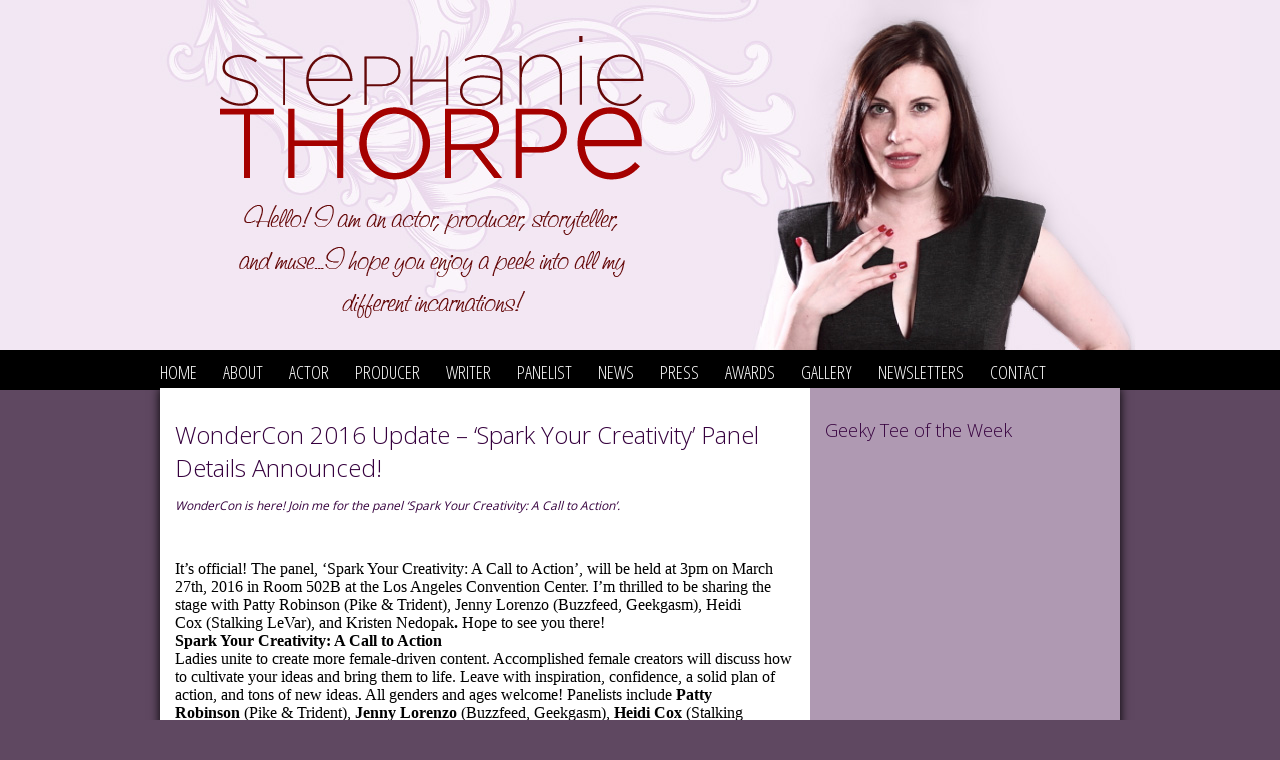

--- FILE ---
content_type: text/html; charset=UTF-8
request_url: https://thestephaniethorpe.com/news/wondercon-2016-update-spark-your-creativity-panel-details-announced/
body_size: 9768
content:
<!DOCTYPE html PUBLIC "-//W3C//DTD XHTML 1.1//EN" "http://www.w3.org/TR/xhtml11/DTD/xhtml11.dtd">
<html xmlns="http://www.w3.org/1999/xhtml" lang="en-US">
<head>
	<title>WonderCon 2016 Update &#8211; &#8216;Spark Your Creativity&#8217; Panel Details Announced! &laquo;  Stephanie Thorpe</title>
		<meta name='robots' content='max-image-preview:large' />
<link rel="alternate" title="oEmbed (JSON)" type="application/json+oembed" href="https://thestephaniethorpe.com/wp-json/oembed/1.0/embed?url=https%3A%2F%2Fthestephaniethorpe.com%2Fnews%2Fwondercon-2016-update-spark-your-creativity-panel-details-announced%2F" />
<link rel="alternate" title="oEmbed (XML)" type="text/xml+oembed" href="https://thestephaniethorpe.com/wp-json/oembed/1.0/embed?url=https%3A%2F%2Fthestephaniethorpe.com%2Fnews%2Fwondercon-2016-update-spark-your-creativity-panel-details-announced%2F&#038;format=xml" />
<style id='wp-img-auto-sizes-contain-inline-css' type='text/css'>
img:is([sizes=auto i],[sizes^="auto," i]){contain-intrinsic-size:3000px 1500px}
/*# sourceURL=wp-img-auto-sizes-contain-inline-css */
</style>
<link rel='stylesheet' id='jquery-plugins-slider-style-css' href='https://thestephaniethorpe.com/wp-content/plugins/jj-nextgen-jquery-slider/stylesheets/nivo-slider.css?ver=6749c2b46769b0408e34a853e840af6b' type='text/css' media='all' />
<link rel='stylesheet' id='ngg-nivoslider-theme-css' href='https://thestephaniethorpe.com/wp-content/plugins/nextgen-nivoslider/themes/default/default.css?ver=6749c2b46769b0408e34a853e840af6b' type='text/css' media='all' />
<style id='wp-emoji-styles-inline-css' type='text/css'>

	img.wp-smiley, img.emoji {
		display: inline !important;
		border: none !important;
		box-shadow: none !important;
		height: 1em !important;
		width: 1em !important;
		margin: 0 0.07em !important;
		vertical-align: -0.1em !important;
		background: none !important;
		padding: 0 !important;
	}
/*# sourceURL=wp-emoji-styles-inline-css */
</style>
<style id='wp-block-library-inline-css' type='text/css'>
:root{--wp-block-synced-color:#7a00df;--wp-block-synced-color--rgb:122,0,223;--wp-bound-block-color:var(--wp-block-synced-color);--wp-editor-canvas-background:#ddd;--wp-admin-theme-color:#007cba;--wp-admin-theme-color--rgb:0,124,186;--wp-admin-theme-color-darker-10:#006ba1;--wp-admin-theme-color-darker-10--rgb:0,107,160.5;--wp-admin-theme-color-darker-20:#005a87;--wp-admin-theme-color-darker-20--rgb:0,90,135;--wp-admin-border-width-focus:2px}@media (min-resolution:192dpi){:root{--wp-admin-border-width-focus:1.5px}}.wp-element-button{cursor:pointer}:root .has-very-light-gray-background-color{background-color:#eee}:root .has-very-dark-gray-background-color{background-color:#313131}:root .has-very-light-gray-color{color:#eee}:root .has-very-dark-gray-color{color:#313131}:root .has-vivid-green-cyan-to-vivid-cyan-blue-gradient-background{background:linear-gradient(135deg,#00d084,#0693e3)}:root .has-purple-crush-gradient-background{background:linear-gradient(135deg,#34e2e4,#4721fb 50%,#ab1dfe)}:root .has-hazy-dawn-gradient-background{background:linear-gradient(135deg,#faaca8,#dad0ec)}:root .has-subdued-olive-gradient-background{background:linear-gradient(135deg,#fafae1,#67a671)}:root .has-atomic-cream-gradient-background{background:linear-gradient(135deg,#fdd79a,#004a59)}:root .has-nightshade-gradient-background{background:linear-gradient(135deg,#330968,#31cdcf)}:root .has-midnight-gradient-background{background:linear-gradient(135deg,#020381,#2874fc)}:root{--wp--preset--font-size--normal:16px;--wp--preset--font-size--huge:42px}.has-regular-font-size{font-size:1em}.has-larger-font-size{font-size:2.625em}.has-normal-font-size{font-size:var(--wp--preset--font-size--normal)}.has-huge-font-size{font-size:var(--wp--preset--font-size--huge)}.has-text-align-center{text-align:center}.has-text-align-left{text-align:left}.has-text-align-right{text-align:right}.has-fit-text{white-space:nowrap!important}#end-resizable-editor-section{display:none}.aligncenter{clear:both}.items-justified-left{justify-content:flex-start}.items-justified-center{justify-content:center}.items-justified-right{justify-content:flex-end}.items-justified-space-between{justify-content:space-between}.screen-reader-text{border:0;clip-path:inset(50%);height:1px;margin:-1px;overflow:hidden;padding:0;position:absolute;width:1px;word-wrap:normal!important}.screen-reader-text:focus{background-color:#ddd;clip-path:none;color:#444;display:block;font-size:1em;height:auto;left:5px;line-height:normal;padding:15px 23px 14px;text-decoration:none;top:5px;width:auto;z-index:100000}html :where(.has-border-color){border-style:solid}html :where([style*=border-top-color]){border-top-style:solid}html :where([style*=border-right-color]){border-right-style:solid}html :where([style*=border-bottom-color]){border-bottom-style:solid}html :where([style*=border-left-color]){border-left-style:solid}html :where([style*=border-width]){border-style:solid}html :where([style*=border-top-width]){border-top-style:solid}html :where([style*=border-right-width]){border-right-style:solid}html :where([style*=border-bottom-width]){border-bottom-style:solid}html :where([style*=border-left-width]){border-left-style:solid}html :where(img[class*=wp-image-]){height:auto;max-width:100%}:where(figure){margin:0 0 1em}html :where(.is-position-sticky){--wp-admin--admin-bar--position-offset:var(--wp-admin--admin-bar--height,0px)}@media screen and (max-width:600px){html :where(.is-position-sticky){--wp-admin--admin-bar--position-offset:0px}}

/*# sourceURL=wp-block-library-inline-css */
</style><style id='global-styles-inline-css' type='text/css'>
:root{--wp--preset--aspect-ratio--square: 1;--wp--preset--aspect-ratio--4-3: 4/3;--wp--preset--aspect-ratio--3-4: 3/4;--wp--preset--aspect-ratio--3-2: 3/2;--wp--preset--aspect-ratio--2-3: 2/3;--wp--preset--aspect-ratio--16-9: 16/9;--wp--preset--aspect-ratio--9-16: 9/16;--wp--preset--color--black: #000000;--wp--preset--color--cyan-bluish-gray: #abb8c3;--wp--preset--color--white: #ffffff;--wp--preset--color--pale-pink: #f78da7;--wp--preset--color--vivid-red: #cf2e2e;--wp--preset--color--luminous-vivid-orange: #ff6900;--wp--preset--color--luminous-vivid-amber: #fcb900;--wp--preset--color--light-green-cyan: #7bdcb5;--wp--preset--color--vivid-green-cyan: #00d084;--wp--preset--color--pale-cyan-blue: #8ed1fc;--wp--preset--color--vivid-cyan-blue: #0693e3;--wp--preset--color--vivid-purple: #9b51e0;--wp--preset--gradient--vivid-cyan-blue-to-vivid-purple: linear-gradient(135deg,rgb(6,147,227) 0%,rgb(155,81,224) 100%);--wp--preset--gradient--light-green-cyan-to-vivid-green-cyan: linear-gradient(135deg,rgb(122,220,180) 0%,rgb(0,208,130) 100%);--wp--preset--gradient--luminous-vivid-amber-to-luminous-vivid-orange: linear-gradient(135deg,rgb(252,185,0) 0%,rgb(255,105,0) 100%);--wp--preset--gradient--luminous-vivid-orange-to-vivid-red: linear-gradient(135deg,rgb(255,105,0) 0%,rgb(207,46,46) 100%);--wp--preset--gradient--very-light-gray-to-cyan-bluish-gray: linear-gradient(135deg,rgb(238,238,238) 0%,rgb(169,184,195) 100%);--wp--preset--gradient--cool-to-warm-spectrum: linear-gradient(135deg,rgb(74,234,220) 0%,rgb(151,120,209) 20%,rgb(207,42,186) 40%,rgb(238,44,130) 60%,rgb(251,105,98) 80%,rgb(254,248,76) 100%);--wp--preset--gradient--blush-light-purple: linear-gradient(135deg,rgb(255,206,236) 0%,rgb(152,150,240) 100%);--wp--preset--gradient--blush-bordeaux: linear-gradient(135deg,rgb(254,205,165) 0%,rgb(254,45,45) 50%,rgb(107,0,62) 100%);--wp--preset--gradient--luminous-dusk: linear-gradient(135deg,rgb(255,203,112) 0%,rgb(199,81,192) 50%,rgb(65,88,208) 100%);--wp--preset--gradient--pale-ocean: linear-gradient(135deg,rgb(255,245,203) 0%,rgb(182,227,212) 50%,rgb(51,167,181) 100%);--wp--preset--gradient--electric-grass: linear-gradient(135deg,rgb(202,248,128) 0%,rgb(113,206,126) 100%);--wp--preset--gradient--midnight: linear-gradient(135deg,rgb(2,3,129) 0%,rgb(40,116,252) 100%);--wp--preset--font-size--small: 13px;--wp--preset--font-size--medium: 20px;--wp--preset--font-size--large: 36px;--wp--preset--font-size--x-large: 42px;--wp--preset--spacing--20: 0.44rem;--wp--preset--spacing--30: 0.67rem;--wp--preset--spacing--40: 1rem;--wp--preset--spacing--50: 1.5rem;--wp--preset--spacing--60: 2.25rem;--wp--preset--spacing--70: 3.38rem;--wp--preset--spacing--80: 5.06rem;--wp--preset--shadow--natural: 6px 6px 9px rgba(0, 0, 0, 0.2);--wp--preset--shadow--deep: 12px 12px 50px rgba(0, 0, 0, 0.4);--wp--preset--shadow--sharp: 6px 6px 0px rgba(0, 0, 0, 0.2);--wp--preset--shadow--outlined: 6px 6px 0px -3px rgb(255, 255, 255), 6px 6px rgb(0, 0, 0);--wp--preset--shadow--crisp: 6px 6px 0px rgb(0, 0, 0);}:where(.is-layout-flex){gap: 0.5em;}:where(.is-layout-grid){gap: 0.5em;}body .is-layout-flex{display: flex;}.is-layout-flex{flex-wrap: wrap;align-items: center;}.is-layout-flex > :is(*, div){margin: 0;}body .is-layout-grid{display: grid;}.is-layout-grid > :is(*, div){margin: 0;}:where(.wp-block-columns.is-layout-flex){gap: 2em;}:where(.wp-block-columns.is-layout-grid){gap: 2em;}:where(.wp-block-post-template.is-layout-flex){gap: 1.25em;}:where(.wp-block-post-template.is-layout-grid){gap: 1.25em;}.has-black-color{color: var(--wp--preset--color--black) !important;}.has-cyan-bluish-gray-color{color: var(--wp--preset--color--cyan-bluish-gray) !important;}.has-white-color{color: var(--wp--preset--color--white) !important;}.has-pale-pink-color{color: var(--wp--preset--color--pale-pink) !important;}.has-vivid-red-color{color: var(--wp--preset--color--vivid-red) !important;}.has-luminous-vivid-orange-color{color: var(--wp--preset--color--luminous-vivid-orange) !important;}.has-luminous-vivid-amber-color{color: var(--wp--preset--color--luminous-vivid-amber) !important;}.has-light-green-cyan-color{color: var(--wp--preset--color--light-green-cyan) !important;}.has-vivid-green-cyan-color{color: var(--wp--preset--color--vivid-green-cyan) !important;}.has-pale-cyan-blue-color{color: var(--wp--preset--color--pale-cyan-blue) !important;}.has-vivid-cyan-blue-color{color: var(--wp--preset--color--vivid-cyan-blue) !important;}.has-vivid-purple-color{color: var(--wp--preset--color--vivid-purple) !important;}.has-black-background-color{background-color: var(--wp--preset--color--black) !important;}.has-cyan-bluish-gray-background-color{background-color: var(--wp--preset--color--cyan-bluish-gray) !important;}.has-white-background-color{background-color: var(--wp--preset--color--white) !important;}.has-pale-pink-background-color{background-color: var(--wp--preset--color--pale-pink) !important;}.has-vivid-red-background-color{background-color: var(--wp--preset--color--vivid-red) !important;}.has-luminous-vivid-orange-background-color{background-color: var(--wp--preset--color--luminous-vivid-orange) !important;}.has-luminous-vivid-amber-background-color{background-color: var(--wp--preset--color--luminous-vivid-amber) !important;}.has-light-green-cyan-background-color{background-color: var(--wp--preset--color--light-green-cyan) !important;}.has-vivid-green-cyan-background-color{background-color: var(--wp--preset--color--vivid-green-cyan) !important;}.has-pale-cyan-blue-background-color{background-color: var(--wp--preset--color--pale-cyan-blue) !important;}.has-vivid-cyan-blue-background-color{background-color: var(--wp--preset--color--vivid-cyan-blue) !important;}.has-vivid-purple-background-color{background-color: var(--wp--preset--color--vivid-purple) !important;}.has-black-border-color{border-color: var(--wp--preset--color--black) !important;}.has-cyan-bluish-gray-border-color{border-color: var(--wp--preset--color--cyan-bluish-gray) !important;}.has-white-border-color{border-color: var(--wp--preset--color--white) !important;}.has-pale-pink-border-color{border-color: var(--wp--preset--color--pale-pink) !important;}.has-vivid-red-border-color{border-color: var(--wp--preset--color--vivid-red) !important;}.has-luminous-vivid-orange-border-color{border-color: var(--wp--preset--color--luminous-vivid-orange) !important;}.has-luminous-vivid-amber-border-color{border-color: var(--wp--preset--color--luminous-vivid-amber) !important;}.has-light-green-cyan-border-color{border-color: var(--wp--preset--color--light-green-cyan) !important;}.has-vivid-green-cyan-border-color{border-color: var(--wp--preset--color--vivid-green-cyan) !important;}.has-pale-cyan-blue-border-color{border-color: var(--wp--preset--color--pale-cyan-blue) !important;}.has-vivid-cyan-blue-border-color{border-color: var(--wp--preset--color--vivid-cyan-blue) !important;}.has-vivid-purple-border-color{border-color: var(--wp--preset--color--vivid-purple) !important;}.has-vivid-cyan-blue-to-vivid-purple-gradient-background{background: var(--wp--preset--gradient--vivid-cyan-blue-to-vivid-purple) !important;}.has-light-green-cyan-to-vivid-green-cyan-gradient-background{background: var(--wp--preset--gradient--light-green-cyan-to-vivid-green-cyan) !important;}.has-luminous-vivid-amber-to-luminous-vivid-orange-gradient-background{background: var(--wp--preset--gradient--luminous-vivid-amber-to-luminous-vivid-orange) !important;}.has-luminous-vivid-orange-to-vivid-red-gradient-background{background: var(--wp--preset--gradient--luminous-vivid-orange-to-vivid-red) !important;}.has-very-light-gray-to-cyan-bluish-gray-gradient-background{background: var(--wp--preset--gradient--very-light-gray-to-cyan-bluish-gray) !important;}.has-cool-to-warm-spectrum-gradient-background{background: var(--wp--preset--gradient--cool-to-warm-spectrum) !important;}.has-blush-light-purple-gradient-background{background: var(--wp--preset--gradient--blush-light-purple) !important;}.has-blush-bordeaux-gradient-background{background: var(--wp--preset--gradient--blush-bordeaux) !important;}.has-luminous-dusk-gradient-background{background: var(--wp--preset--gradient--luminous-dusk) !important;}.has-pale-ocean-gradient-background{background: var(--wp--preset--gradient--pale-ocean) !important;}.has-electric-grass-gradient-background{background: var(--wp--preset--gradient--electric-grass) !important;}.has-midnight-gradient-background{background: var(--wp--preset--gradient--midnight) !important;}.has-small-font-size{font-size: var(--wp--preset--font-size--small) !important;}.has-medium-font-size{font-size: var(--wp--preset--font-size--medium) !important;}.has-large-font-size{font-size: var(--wp--preset--font-size--large) !important;}.has-x-large-font-size{font-size: var(--wp--preset--font-size--x-large) !important;}
/*# sourceURL=global-styles-inline-css */
</style>

<style id='classic-theme-styles-inline-css' type='text/css'>
/*! This file is auto-generated */
.wp-block-button__link{color:#fff;background-color:#32373c;border-radius:9999px;box-shadow:none;text-decoration:none;padding:calc(.667em + 2px) calc(1.333em + 2px);font-size:1.125em}.wp-block-file__button{background:#32373c;color:#fff;text-decoration:none}
/*# sourceURL=/wp-includes/css/classic-themes.min.css */
</style>
<link rel='stylesheet' id='ngg_trigger_buttons-css' href='https://thestephaniethorpe.com/wp-content/plugins/nextgen-gallery/static/GalleryDisplay/trigger_buttons.css?ver=4.0.2' type='text/css' media='all' />
<link rel='stylesheet' id='fontawesome_v4_shim_style-css' href='https://thestephaniethorpe.com/wp-content/plugins/nextgen-gallery/static/FontAwesome/css/v4-shims.min.css?ver=6749c2b46769b0408e34a853e840af6b' type='text/css' media='all' />
<link rel='stylesheet' id='fontawesome-css' href='https://thestephaniethorpe.com/wp-content/plugins/nextgen-gallery/static/FontAwesome/css/all.min.css?ver=6749c2b46769b0408e34a853e840af6b' type='text/css' media='all' />
<link rel='stylesheet' id='nextgen_pagination_style-css' href='https://thestephaniethorpe.com/wp-content/plugins/nextgen-gallery/static/GalleryDisplay/pagination_style.css?ver=4.0.2' type='text/css' media='all' />
<link rel='stylesheet' id='nextgen_basic_thumbnails_style-css' href='https://thestephaniethorpe.com/wp-content/plugins/nextgen-gallery/static/Thumbnails/nextgen_basic_thumbnails.css?ver=4.0.2' type='text/css' media='all' />
<link rel='stylesheet' id='nextgen_widgets_style-css' href='https://thestephaniethorpe.com/wp-content/plugins/nextgen-gallery/static/Widget/display.css?ver=4.0.2' type='text/css' media='all' />
<link rel='stylesheet' id='jquery-ui-standard-css-css' href='https://thestephaniethorpe.com/wp-content/plugins/squelch-tabs-and-accordions-shortcodes/css/jquery-ui/jquery-ui-1.13.2/smoothness/jquery-ui.min.css?ver=0.4.9' type='text/css' media='' />
<link rel='stylesheet' id='squelch_taas-css' href='https://thestephaniethorpe.com/wp-content/plugins/squelch-tabs-and-accordions-shortcodes/css/squelch-tabs-and-accordions.css?ver=0.4.9' type='text/css' media='all' />
<script type="text/javascript" src="https://thestephaniethorpe.com/wp-includes/js/jquery/jquery.min.js?ver=3.7.1" id="jquery-core-js"></script>
<script type="text/javascript" src="https://thestephaniethorpe.com/wp-includes/js/jquery/jquery-migrate.min.js?ver=3.4.1" id="jquery-migrate-js"></script>
<script type="text/javascript" src="https://thestephaniethorpe.com/wp-content/plugins/jj-nextgen-jquery-slider/script/jquery.nivo.slider.pack.js?ver=2.4" id="jquery-niveo-slider-js"></script>
<script type="text/javascript" src="https://thestephaniethorpe.com/wp-content/plugins/jj-nextgen-jquery-slider/script/jquery.jj_ngg_shuffle.js?ver=6749c2b46769b0408e34a853e840af6b" id="jquery-shuffle-js"></script>
<script type="text/javascript" src="https://thestephaniethorpe.com/wp-content/plugins/jj-nextgen-jquery-slider/script/jjnggutils.js?ver=6749c2b46769b0408e34a853e840af6b" id="jquery-jjnggutils-js"></script>
<script type="text/javascript" id="photocrati_ajax-js-extra">
/* <![CDATA[ */
var photocrati_ajax = {"url":"https://thestephaniethorpe.com/index.php?photocrati_ajax=1","rest_url":"https://thestephaniethorpe.com/wp-json/","wp_home_url":"https://thestephaniethorpe.com","wp_site_url":"https://thestephaniethorpe.com","wp_root_url":"https://thestephaniethorpe.com","wp_plugins_url":"https://thestephaniethorpe.com/wp-content/plugins","wp_content_url":"https://thestephaniethorpe.com/wp-content","wp_includes_url":"https://thestephaniethorpe.com/wp-includes/","ngg_param_slug":"nggallery","rest_nonce":"67fa812ab6"};
//# sourceURL=photocrati_ajax-js-extra
/* ]]> */
</script>
<script type="text/javascript" src="https://thestephaniethorpe.com/wp-content/plugins/nextgen-gallery/static/Legacy/ajax.min.js?ver=4.0.2" id="photocrati_ajax-js"></script>
<script type="text/javascript" src="https://thestephaniethorpe.com/wp-content/plugins/nextgen-gallery/static/FontAwesome/js/v4-shims.min.js?ver=5.3.1" id="fontawesome_v4_shim-js"></script>
<script type="text/javascript" defer crossorigin="anonymous" data-auto-replace-svg="false" data-keep-original-source="false" data-search-pseudo-elements src="https://thestephaniethorpe.com/wp-content/plugins/nextgen-gallery/static/FontAwesome/js/all.min.js?ver=5.3.1" id="fontawesome-js"></script>
<script type="text/javascript" src="https://thestephaniethorpe.com/wp-content/plugins/nextgen-gallery/static/Thumbnails/nextgen_basic_thumbnails.js?ver=4.0.2" id="nextgen_basic_thumbnails_script-js"></script>
<link rel="https://api.w.org/" href="https://thestephaniethorpe.com/wp-json/" /><link rel="canonical" href="https://thestephaniethorpe.com/news/wondercon-2016-update-spark-your-creativity-panel-details-announced/" />
	<meta http-equiv="Content-Type" content="text/html; charset=UTF-8" />
	<link href="https://thestephaniethorpe.com/wp-content/themes/801red/style.css" rel="stylesheet" type="text/css" />	
			<script src="https://thestephaniethorpe.com/wp-content/themes/801red/scripts/jquery.cycle.min.js" type="text/javascript"></script>
		<script type="text/javascript">
			jQuery(document).ready(function($) {
				if ( $('.slides > .slide').size() > 1 ) {
					$('.slides')
						.cycle({
							fx: 'fade',
							timeout: 6000,
							pause: true,
						});
				}
			});
		</script>
<link href='https://fonts.googleapis.com/css?family=Open+Sans+Condensed:300,700' rel='stylesheet' type='text/css'>
<link href='https://fonts.googleapis.com/css?family=Open+Sans:400,300,600,700,800' rel='stylesheet' type='text/css'>
		</head>
<body data-rsssl=1 class="wp-singular news-template-default single single-news postid-1308 single-format-standard wp-theme-801red">
<div id="header"><a href="/"><img src="https://thestephaniethorpe.com/wp-content/themes/801red/images/logotype.png" width="424" height="284" alt="stephanie thorpe" style="margin-top:36px; margin-left:180px;" /></a></div><!--end header-->
<div id="mainNav">
<ul class="clearfix"><li id="menu-item-975" class="menu-item menu-item-type-custom menu-item-object-custom menu-item-home menu-item-975"><a href="https://thestephaniethorpe.com">Home</a></li>
<li id="menu-item-29" class="menu-item menu-item-type-post_type menu-item-object-page menu-item-has-children menu-item-29"><a href="https://thestephaniethorpe.com/about/">About</a>
<ul class="sub-menu">
	<li id="menu-item-718" class="menu-item menu-item-type-custom menu-item-object-custom menu-item-718"><a href="https://thestephaniethorpe.com/about/">About Steph</a></li>
	<li id="menu-item-57" class="menu-item menu-item-type-post_type menu-item-object-page menu-item-57"><a href="https://thestephaniethorpe.com/about/steph-online/">Steph Online</a></li>
</ul>
</li>
<li id="menu-item-87" class="menu-item menu-item-type-taxonomy menu-item-object-project-category menu-item-has-children menu-item-87"><a href="https://thestephaniethorpe.com/project-category/actor/">Actor</a>
<ul class="sub-menu">
	<li id="menu-item-251" class="menu-item menu-item-type-post_type menu-item-object-page menu-item-251"><a href="https://thestephaniethorpe.com/actor/headshot/">Headshot</a></li>
	<li id="menu-item-56" class="menu-item menu-item-type-post_type menu-item-object-page menu-item-56"><a href="https://thestephaniethorpe.com/actor/resume/">Resume &#038; Bio</a></li>
	<li id="menu-item-227" class="menu-item menu-item-type-post_type menu-item-object-page menu-item-227"><a href="https://thestephaniethorpe.com/actor/reel/">Reel</a></li>
</ul>
</li>
<li id="menu-item-88" class="menu-item menu-item-type-taxonomy menu-item-object-project-category menu-item-88"><a href="https://thestephaniethorpe.com/project-category/producer/">Producer</a></li>
<li id="menu-item-996" class="menu-item menu-item-type-custom menu-item-object-custom menu-item-996"><a href="https://thestephaniethorpe.com/writer">Writer</a></li>
<li id="menu-item-35" class="menu-item menu-item-type-post_type menu-item-object-page menu-item-35"><a href="https://thestephaniethorpe.com/panelist/">Panelist</a></li>
<li id="menu-item-69" class="menu-item menu-item-type-custom menu-item-object-custom menu-item-69"><a href="/news">News</a></li>
<li id="menu-item-122" class="menu-item menu-item-type-custom menu-item-object-custom menu-item-has-children menu-item-122"><a href="/press">Press</a>
<ul class="sub-menu">
	<li id="menu-item-367" class="menu-item menu-item-type-custom menu-item-object-custom menu-item-367"><a href="https://thestephaniethorpe.com/press/">Press Releases</a></li>
	<li id="menu-item-400" class="menu-item menu-item-type-custom menu-item-object-custom menu-item-400"><a href="https://thestephaniethorpe.com/press-honors">Press Honors</a></li>
	<li id="menu-item-408" class="menu-item menu-item-type-custom menu-item-object-custom menu-item-408"><a href="https://thestephaniethorpe.com/interviews-2/">Interviews</a></li>
	<li id="menu-item-165" class="menu-item menu-item-type-taxonomy menu-item-object-press-category menu-item-165"><a href="https://thestephaniethorpe.com/press-category/link/">Links</a></li>
</ul>
</li>
<li id="menu-item-121" class="menu-item menu-item-type-post_type menu-item-object-page menu-item-121"><a href="https://thestephaniethorpe.com/awards/">Awards</a></li>
<li id="menu-item-154" class="menu-item menu-item-type-custom menu-item-object-custom menu-item-has-children menu-item-154"><a href="#">Gallery</a>
<ul class="sub-menu">
	<li id="menu-item-153" class="menu-item menu-item-type-post_type menu-item-object-page menu-item-153"><a href="https://thestephaniethorpe.com/gallery/editorial/">Recent Editorial Shoots</a></li>
	<li id="menu-item-33" class="menu-item menu-item-type-post_type menu-item-object-page menu-item-33"><a href="https://thestephaniethorpe.com/gallery/events/">Recent Events</a></li>
	<li id="menu-item-1250" class="menu-item menu-item-type-post_type menu-item-object-page menu-item-1250"><a href="https://thestephaniethorpe.com/gallery/steph-star-wars/">Steph &#038; Star Wars</a></li>
</ul>
</li>
<li id="menu-item-502" class="menu-item menu-item-type-post_type menu-item-object-page menu-item-502"><a href="https://thestephaniethorpe.com/newsletters/">Newsletters</a></li>
<li id="menu-item-31" class="menu-item menu-item-type-post_type menu-item-object-page menu-item-31"><a href="https://thestephaniethorpe.com/contact/">Contact</a></li>
</ul>
</div><!--end mainNav-->
<div id="container" class="shadow">
<div id="mainImg">
</div><!--end mainImg-->
<div id="mainBody" class="clearfix">
<div id="content" class="clearfix">
  				  <div class="post-1308 news type-news status-publish format-standard hentry news-category-recent" id="post-1308">
				<h1 class="title">WonderCon 2016 Update &#8211; &#8216;Spark Your Creativity&#8217; Panel Details Announced!</h1>
				<div class="entry">
					<div>
<p><em>WonderCon is here! Join me for the panel &#8216;Spark Your Creativity: A Call to Action&#8217;.</em></p>
</div>
<p><em><img decoding="async" id="ecximg934928" class="" tabindex="0" src="https://snt147.afx.ms/att/GetInline.aspx?messageid=24ae31c1-ee22-11e5-8f7c-80c16e70b098&amp;attindex=0&amp;cp=-1&amp;attdepth=0&amp;imgsrc=cid%3a06a2e780-550f-4436-9db3-3eca66298a9a&amp;cid=6cd1cd33034fc704&amp;shared=1&amp;hm__login=j.fong&amp;hm__domain=live.com&amp;ip=10.148.166.8&amp;d=d4727&amp;mf=0&amp;hm__ts=Wed%2c%2023%20Mar%202016%2019%3a39%3a46%20GMT&amp;st=j.fong%25live.com%407&amp;hm__ha=01_89af05266088d81b9e3ba8ae3f911d03b76e4c9baca780df0ca91e94b566cc71&amp;oneredir=1" alt="" width="412" height="63" /></em></p>
<div class="ecxsched-scrollable-details">
<div class="ecxtip-description"></div>
<div class="ecxtip-description">It&#8217;s official! The panel, &#8216;Spark Your Creativity: A Call to Action&#8217;, will be held at 3pm on March 27th, 2016 in Room 502B at the Los Angeles Convention Center. I&#8217;m thrilled to be sharing the stage with Patty Robinson (Pike &amp; Trident), Jenny Lorenzo (Buzzfeed, Geekgasm), Heidi Cox (Stalking LeVar), and Kristen Nedopak<strong>. </strong>Hope to see you there!</div>
<div class="ecxtip-description"></div>
<div class="ecxtip-description">
<div><strong>Spark Your Creativity: A Call to Action</strong></div>
<div></div>
</div>
<div class="ecxtip-description">Ladies unite to create more female-driven content. Accomplished female creators will discuss how to cultivate your ideas and bring them to life. Leave with inspiration, confidence, a solid plan of action, and tons of new ideas. All genders and ages welcome! Panelists include <strong>Patty Robinson</strong> (Pike &amp; Trident), <strong>Jenny Lorenzo </strong>(Buzzfeed, Geekgasm), <strong>Heidi Cox</strong> (Stalking LeVar), <strong>Stephanie Thorpe</strong> (<em>Elf Quest,</em>Ladies &amp; The Gents), and <strong>Kristen Nedopak</strong> (The Geekie Awards, The Skyrim Parodies).</div>
<div class="ecxtip-description"></div>
<div class="ecxtip-description"><strong>When: Sunday March 27, 2016 3:00pm &#8211; 4:00pm </strong></div>
</div>
<div class="ecxsched-event-details-timeandplace"><strong>Where: Los Angeles Convention Center, </strong><strong><a title="http://wondercon2016.sched.org/venue/Room+502B?iframe=yes&amp;amp;w=i:680;&amp;amp;sidebar=no&amp;amp;bg=no Ctrl+Click or tap to follow the link" href="http://wondercon2016.sched.org/venue/Room+502B?iframe=yes&amp;w=i:680%3b&amp;sidebar=no&amp;bg=no" target="_blank">Room 502B</a></strong></div>
<div class="ecxsched-event-details-timeandplace"></div>
<div class="ecxsched-event-details-timeandplace">For more WonderCon info: <a title="http://www.comic-con.org/wca Ctrl+Click or tap to follow the link" href="http://www.comic-con.org/wca" target="_blank">http://www.comic-con.org/wca</a></div>
				</div>
			</div>
				

	</div><!--end content-->
<div id="rightBar">
<ul>
  
<style type="text/css">
  .slider-wrapper { width: 280px !important;height: 280px !important; }
</style>
<div class="slider-wrapper  theme-default">
<h3>Geeky Tee of the Week</h3>
  <div id="slider" class="nivoSlider">
    <img src="https://thestephaniethorpe.com/wp-content/plugins/nextgen-nivoslider/includes/timthumb.php?zc=1&cc=&src=https://thestephaniethorpe.com/wp-content/gallery/geeky-t-shirts/photo-13.jpg&h=280&w=280" data-thumb=""/>
    <img src="https://thestephaniethorpe.com/wp-content/plugins/nextgen-nivoslider/includes/timthumb.php?zc=1&cc=&src=https://thestephaniethorpe.com/wp-content/gallery/geeky-t-shirts/geekytee1.jpg&h=280&w=280" data-thumb=""/>
    <img src="https://thestephaniethorpe.com/wp-content/plugins/nextgen-nivoslider/includes/timthumb.php?zc=1&cc=&src=https://thestephaniethorpe.com/wp-content/gallery/geeky-t-shirts/photo-75.jpg&h=280&w=280" data-thumb=""/>
    <img src="https://thestephaniethorpe.com/wp-content/plugins/nextgen-nivoslider/includes/timthumb.php?zc=1&cc=&src=https://thestephaniethorpe.com/wp-content/gallery/geeky-t-shirts/geeekytee1.jpg&h=280&w=280" data-thumb=""/>
    <img src="https://thestephaniethorpe.com/wp-content/plugins/nextgen-nivoslider/includes/timthumb.php?zc=1&cc=&src=https://thestephaniethorpe.com/wp-content/gallery/geeky-t-shirts/2.jpg&h=280&w=280" data-thumb=""/>
    <img src="https://thestephaniethorpe.com/wp-content/plugins/nextgen-nivoslider/includes/timthumb.php?zc=1&cc=&src=https://thestephaniethorpe.com/wp-content/gallery/geeky-t-shirts/photo2.jpg&h=280&w=280" data-thumb=""/>
    <img src="https://thestephaniethorpe.com/wp-content/plugins/nextgen-nivoslider/includes/timthumb.php?zc=1&cc=&src=https://thestephaniethorpe.com/wp-content/gallery/geeky-t-shirts/photo13.jpg&h=280&w=280" data-thumb=""/>
    <img src="https://thestephaniethorpe.com/wp-content/plugins/nextgen-nivoslider/includes/timthumb.php?zc=1&cc=&src=https://thestephaniethorpe.com/wp-content/gallery/geeky-t-shirts/photo.jpg&h=280&w=280" data-thumb=""/>
    <img src="https://thestephaniethorpe.com/wp-content/plugins/nextgen-nivoslider/includes/timthumb.php?zc=1&cc=&src=https://thestephaniethorpe.com/wp-content/gallery/geeky-t-shirts/photo-22.jpg&h=280&w=280" data-thumb=""/>
    <img src="https://thestephaniethorpe.com/wp-content/plugins/nextgen-nivoslider/includes/timthumb.php?zc=1&cc=&src=https://thestephaniethorpe.com/wp-content/gallery/geeky-t-shirts/photo3_0.jpg&h=280&w=280" data-thumb=""/>
    <img src="https://thestephaniethorpe.com/wp-content/plugins/nextgen-nivoslider/includes/timthumb.php?zc=1&cc=&src=https://thestephaniethorpe.com/wp-content/gallery/geeky-t-shirts/1_0.jpg&h=280&w=280" data-thumb=""/>
    <img src="https://thestephaniethorpe.com/wp-content/plugins/nextgen-nivoslider/includes/timthumb.php?zc=1&cc=&src=https://thestephaniethorpe.com/wp-content/gallery/geeky-t-shirts/geeky2.jpg&h=280&w=280" data-thumb=""/>
    <img src="https://thestephaniethorpe.com/wp-content/plugins/nextgen-nivoslider/includes/timthumb.php?zc=1&cc=&src=https://thestephaniethorpe.com/wp-content/gallery/geeky-t-shirts/photo-65.jpg&h=280&w=280" data-thumb=""/>
    <img src="https://thestephaniethorpe.com/wp-content/plugins/nextgen-nivoslider/includes/timthumb.php?zc=1&cc=&src=https://thestephaniethorpe.com/wp-content/gallery/geeky-t-shirts/5.jpg&h=280&w=280" data-thumb=""/>
    <img src="https://thestephaniethorpe.com/wp-content/plugins/nextgen-nivoslider/includes/timthumb.php?zc=1&cc=&src=https://thestephaniethorpe.com/wp-content/gallery/geeky-t-shirts/photo_2.jpg&h=280&w=280" data-thumb=""/>
    <img src="https://thestephaniethorpe.com/wp-content/plugins/nextgen-nivoslider/includes/timthumb.php?zc=1&cc=&src=https://thestephaniethorpe.com/wp-content/gallery/geeky-t-shirts/geekytee3.jpg&h=280&w=280" data-thumb=""/>
    <img src="https://thestephaniethorpe.com/wp-content/plugins/nextgen-nivoslider/includes/timthumb.php?zc=1&cc=&src=https://thestephaniethorpe.com/wp-content/gallery/geeky-t-shirts/photo11.jpg&h=280&w=280" data-thumb=""/>
    <img src="https://thestephaniethorpe.com/wp-content/plugins/nextgen-nivoslider/includes/timthumb.php?zc=1&cc=&src=https://thestephaniethorpe.com/wp-content/gallery/geeky-t-shirts/22.jpg&h=280&w=280" data-thumb=""/>
    <img src="https://thestephaniethorpe.com/wp-content/plugins/nextgen-nivoslider/includes/timthumb.php?zc=1&cc=&src=https://thestephaniethorpe.com/wp-content/gallery/geeky-t-shirts/photo_1.jpg&h=280&w=280" data-thumb=""/>
    <img src="https://thestephaniethorpe.com/wp-content/plugins/nextgen-nivoslider/includes/timthumb.php?zc=1&cc=&src=https://thestephaniethorpe.com/wp-content/gallery/geeky-t-shirts/photo-61.jpg&h=280&w=280" data-thumb=""/>
    <img src="https://thestephaniethorpe.com/wp-content/plugins/nextgen-nivoslider/includes/timthumb.php?zc=1&cc=&src=https://thestephaniethorpe.com/wp-content/gallery/geeky-t-shirts/photo-38.jpg&h=280&w=280" data-thumb=""/>
    <img src="https://thestephaniethorpe.com/wp-content/plugins/nextgen-nivoslider/includes/timthumb.php?zc=1&cc=&src=https://thestephaniethorpe.com/wp-content/gallery/geeky-t-shirts/6.jpg&h=280&w=280" data-thumb=""/>
    <img src="https://thestephaniethorpe.com/wp-content/plugins/nextgen-nivoslider/includes/timthumb.php?zc=1&cc=&src=https://thestephaniethorpe.com/wp-content/gallery/geeky-t-shirts/photo-41.jpg&h=280&w=280" data-thumb=""/>
    <img src="https://thestephaniethorpe.com/wp-content/plugins/nextgen-nivoslider/includes/timthumb.php?zc=1&cc=&src=https://thestephaniethorpe.com/wp-content/gallery/geeky-t-shirts/photo2_0.jpg&h=280&w=280" data-thumb=""/>
    <img src="https://thestephaniethorpe.com/wp-content/plugins/nextgen-nivoslider/includes/timthumb.php?zc=1&cc=&src=https://thestephaniethorpe.com/wp-content/gallery/geeky-t-shirts/1.jpg&h=280&w=280" data-thumb=""/>
    <img src="https://thestephaniethorpe.com/wp-content/plugins/nextgen-nivoslider/includes/timthumb.php?zc=1&cc=&src=https://thestephaniethorpe.com/wp-content/gallery/geeky-t-shirts/picture-245.png&h=280&w=280" data-thumb=""/>
    <img src="https://thestephaniethorpe.com/wp-content/plugins/nextgen-nivoslider/includes/timthumb.php?zc=1&cc=&src=https://thestephaniethorpe.com/wp-content/gallery/geeky-t-shirts/photo12.jpg&h=280&w=280" data-thumb=""/>
    <img src="https://thestephaniethorpe.com/wp-content/plugins/nextgen-nivoslider/includes/timthumb.php?zc=1&cc=&src=https://thestephaniethorpe.com/wp-content/gallery/geeky-t-shirts/capture.jpg&h=280&w=280" data-thumb=""/>
    <img src="https://thestephaniethorpe.com/wp-content/plugins/nextgen-nivoslider/includes/timthumb.php?zc=1&cc=&src=https://thestephaniethorpe.com/wp-content/gallery/geeky-t-shirts/4.jpg&h=280&w=280" data-thumb=""/>
    <img src="https://thestephaniethorpe.com/wp-content/plugins/nextgen-nivoslider/includes/timthumb.php?zc=1&cc=&src=https://thestephaniethorpe.com/wp-content/gallery/geeky-t-shirts/geekytee.jpg&h=280&w=280" data-thumb=""/>
    <img src="https://thestephaniethorpe.com/wp-content/plugins/nextgen-nivoslider/includes/timthumb.php?zc=1&cc=&src=https://thestephaniethorpe.com/wp-content/gallery/geeky-t-shirts/photo_0.jpg&h=280&w=280" data-thumb=""/>
    <img src="https://thestephaniethorpe.com/wp-content/plugins/nextgen-nivoslider/includes/timthumb.php?zc=1&cc=&src=https://thestephaniethorpe.com/wp-content/gallery/geeky-t-shirts/tee-shirt.jpg&h=280&w=280" data-thumb=""/>
    <img src="https://thestephaniethorpe.com/wp-content/plugins/nextgen-nivoslider/includes/timthumb.php?zc=1&cc=&src=https://thestephaniethorpe.com/wp-content/gallery/geeky-t-shirts/3.jpg&h=280&w=280" data-thumb=""/>
    <img src="https://thestephaniethorpe.com/wp-content/plugins/nextgen-nivoslider/includes/timthumb.php?zc=1&cc=&src=https://thestephaniethorpe.com/wp-content/gallery/geeky-t-shirts/photo3.jpg&h=280&w=280" data-thumb=""/>
  </div>
</div>
<script type="text/javascript">
  jQuery(document).ready(function() {
    jQuery('div#slider').jj_ngg_shuffle();
    jQuery('div#slider').nivoSlider({
      effect: 'fade',
      animSpeed: 100,
      directionNav: false,
      controlNav: false,
      controlNavThumbs: false,
      pauseOnHover: false,
      keyboardNav: false,
      manualAdvance: false
    });
  });
</script>
</ul>
</div>
</div><!--end mainBody-->
<div id="footer"></div><!--end footer-->
</div><!--end container-->

<div id="copyright" class="clearfix">
    <p class="left" style="width:650px;">This website and its content is copyright of Stephanie Thorpe&nbsp;|&nbsp;© Stephanie Thorpe, 2012. All rights reserved.</p>
    <p class="right" style="width:200px; text-align:right;">Site design by <strong><a href="http://www.801red.com" style="color: #fff;">801red</a></strong></p></div>
	<script type="speculationrules">
{"prefetch":[{"source":"document","where":{"and":[{"href_matches":"/*"},{"not":{"href_matches":["/wp-*.php","/wp-admin/*","/wp-content/uploads/*","/wp-content/*","/wp-content/plugins/*","/wp-content/themes/801red/*","/*\\?(.+)"]}},{"not":{"selector_matches":"a[rel~=\"nofollow\"]"}},{"not":{"selector_matches":".no-prefetch, .no-prefetch a"}}]},"eagerness":"conservative"}]}
</script>
<script type="text/javascript" id="ngg_common-js-extra">
/* <![CDATA[ */

var galleries = {};
galleries.gallery_ffd94ffef0959eac8a2a20321b5abc03 = {"ID":"ffd94ffef0959eac8a2a20321b5abc03","album_ids":[],"container_ids":[],"display":"","display_settings":{"display_view":"default","images_per_page":5,"number_of_columns":0,"thumbnail_width":100,"thumbnail_height":75,"show_all_in_lightbox":false,"ajax_pagination":0,"use_imagebrowser_effect":false,"template":"\/home\/thestephaniethorpe_com\/thestephaniethorpe.com\/wp-content\/plugins\/nextgen-gallery\/templates\/Widget\/Display\/Gallery.php","display_no_images_error":1,"disable_pagination":true,"show_slideshow_link":false,"slideshow_link_text":"[Show as slideshow]","override_thumbnail_settings":0,"thumbnail_quality":"100","thumbnail_crop":1,"thumbnail_watermark":0,"ngg_triggers_display":"never","use_lightbox_effect":true,"piclens_link_text":"[Show PicLens]","show_piclens_link":0,"_errors":[],"maximum_entity_count":5,"image_type":"thumb","show_thumbnail_link":false,"image_width":160,"image_height":106,"widget_setting_title":"&nbsp;","widget_setting_before_widget":"<li id=\"ngg-images-2\" class=\"clearfix widget ngg_images\"><div class=\"hslice\" id=\"ngg-webslice\">","widget_setting_before_title":"<h1 class=\"entry-title title\">","widget_setting_after_widget":"<\/div><\/li>","widget_setting_after_title":"<\/h1>","widget_setting_width":160,"widget_setting_height":106,"widget_setting_show_setting":"thumbnail","widget_setting_widget_id":"ngg-images-2"},"display_type":"photocrati-nextgen_basic_thumbnails","effect_code":null,"entity_ids":["144","1104","1108","103","511"],"excluded_container_ids":[],"exclusions":[],"gallery_ids":[],"id":"ffd94ffef0959eac8a2a20321b5abc03","ids":null,"image_ids":null,"images_list_count":null,"inner_content":null,"is_album_gallery":null,"maximum_entity_count":500,"order_by":"sortorder","order_direction":"ASC","returns":"included","skip_excluding_globally_excluded_images":null,"slug":"widget-ngg-images-2","sortorder":[],"source":"galleries","src":"","tag_ids":[],"tagcloud":false,"transient_id":null,"__defaults_set":null};
galleries.gallery_ffd94ffef0959eac8a2a20321b5abc03.wordpress_page_root = "https:\/\/thestephaniethorpe.com\/news\/wondercon-2016-update-spark-your-creativity-panel-details-announced\/";
var nextgen_lightbox_settings = {"static_path":"https:\/\/thestephaniethorpe.com\/wp-content\/plugins\/nextgen-gallery\/static\/Lightbox\/{placeholder}","context":"nextgen_images"};
//# sourceURL=ngg_common-js-extra
/* ]]> */
</script>
<script type="text/javascript" src="https://thestephaniethorpe.com/wp-content/plugins/nextgen-gallery/static/GalleryDisplay/common.js?ver=4.0.2" id="ngg_common-js"></script>
<script type="text/javascript" id="ngg_common-js-after">
/* <![CDATA[ */
            var nggLastTimeoutVal = 1000;

            var nggRetryFailedImage = function(img) {
                setTimeout(function(){
                    img.src = img.src;
                }, nggLastTimeoutVal);

                nggLastTimeoutVal += 500;
            }
//# sourceURL=ngg_common-js-after
/* ]]> */
</script>
<script type="text/javascript" src="https://thestephaniethorpe.com/wp-content/plugins/nextgen-gallery/static/Lightbox/lightbox_context.js?ver=4.0.2" id="ngg_lightbox_context-js"></script>
<script type="text/javascript" src="https://thestephaniethorpe.com/wp-includes/js/jquery/ui/core.min.js?ver=1.13.3" id="jquery-ui-core-js"></script>
<script type="text/javascript" src="https://thestephaniethorpe.com/wp-includes/js/jquery/ui/accordion.min.js?ver=1.13.3" id="jquery-ui-accordion-js"></script>
<script type="text/javascript" src="https://thestephaniethorpe.com/wp-includes/js/jquery/ui/tabs.min.js?ver=1.13.3" id="jquery-ui-tabs-js"></script>
<script type="text/javascript" id="squelch_taas-js-extra">
/* <![CDATA[ */
var squelch_taas_options = {"disable_magic_url":""};
//# sourceURL=squelch_taas-js-extra
/* ]]> */
</script>
<script type="text/javascript" src="https://thestephaniethorpe.com/wp-content/plugins/squelch-tabs-and-accordions-shortcodes/js/squelch-tabs-and-accordions.min.js?ver=0.4.9" id="squelch_taas-js"></script>
<script type="text/javascript" src="https://thestephaniethorpe.com/wp-content/plugins/nextgen-nivoslider/script/jquery.nivo.slider.js?ver=2.4" id="jquery-nivo-slider-js"></script>
<script id="wp-emoji-settings" type="application/json">
{"baseUrl":"https://s.w.org/images/core/emoji/17.0.2/72x72/","ext":".png","svgUrl":"https://s.w.org/images/core/emoji/17.0.2/svg/","svgExt":".svg","source":{"concatemoji":"https://thestephaniethorpe.com/wp-includes/js/wp-emoji-release.min.js?ver=6749c2b46769b0408e34a853e840af6b"}}
</script>
<script type="module">
/* <![CDATA[ */
/*! This file is auto-generated */
const a=JSON.parse(document.getElementById("wp-emoji-settings").textContent),o=(window._wpemojiSettings=a,"wpEmojiSettingsSupports"),s=["flag","emoji"];function i(e){try{var t={supportTests:e,timestamp:(new Date).valueOf()};sessionStorage.setItem(o,JSON.stringify(t))}catch(e){}}function c(e,t,n){e.clearRect(0,0,e.canvas.width,e.canvas.height),e.fillText(t,0,0);t=new Uint32Array(e.getImageData(0,0,e.canvas.width,e.canvas.height).data);e.clearRect(0,0,e.canvas.width,e.canvas.height),e.fillText(n,0,0);const a=new Uint32Array(e.getImageData(0,0,e.canvas.width,e.canvas.height).data);return t.every((e,t)=>e===a[t])}function p(e,t){e.clearRect(0,0,e.canvas.width,e.canvas.height),e.fillText(t,0,0);var n=e.getImageData(16,16,1,1);for(let e=0;e<n.data.length;e++)if(0!==n.data[e])return!1;return!0}function u(e,t,n,a){switch(t){case"flag":return n(e,"\ud83c\udff3\ufe0f\u200d\u26a7\ufe0f","\ud83c\udff3\ufe0f\u200b\u26a7\ufe0f")?!1:!n(e,"\ud83c\udde8\ud83c\uddf6","\ud83c\udde8\u200b\ud83c\uddf6")&&!n(e,"\ud83c\udff4\udb40\udc67\udb40\udc62\udb40\udc65\udb40\udc6e\udb40\udc67\udb40\udc7f","\ud83c\udff4\u200b\udb40\udc67\u200b\udb40\udc62\u200b\udb40\udc65\u200b\udb40\udc6e\u200b\udb40\udc67\u200b\udb40\udc7f");case"emoji":return!a(e,"\ud83e\u1fac8")}return!1}function f(e,t,n,a){let r;const o=(r="undefined"!=typeof WorkerGlobalScope&&self instanceof WorkerGlobalScope?new OffscreenCanvas(300,150):document.createElement("canvas")).getContext("2d",{willReadFrequently:!0}),s=(o.textBaseline="top",o.font="600 32px Arial",{});return e.forEach(e=>{s[e]=t(o,e,n,a)}),s}function r(e){var t=document.createElement("script");t.src=e,t.defer=!0,document.head.appendChild(t)}a.supports={everything:!0,everythingExceptFlag:!0},new Promise(t=>{let n=function(){try{var e=JSON.parse(sessionStorage.getItem(o));if("object"==typeof e&&"number"==typeof e.timestamp&&(new Date).valueOf()<e.timestamp+604800&&"object"==typeof e.supportTests)return e.supportTests}catch(e){}return null}();if(!n){if("undefined"!=typeof Worker&&"undefined"!=typeof OffscreenCanvas&&"undefined"!=typeof URL&&URL.createObjectURL&&"undefined"!=typeof Blob)try{var e="postMessage("+f.toString()+"("+[JSON.stringify(s),u.toString(),c.toString(),p.toString()].join(",")+"));",a=new Blob([e],{type:"text/javascript"});const r=new Worker(URL.createObjectURL(a),{name:"wpTestEmojiSupports"});return void(r.onmessage=e=>{i(n=e.data),r.terminate(),t(n)})}catch(e){}i(n=f(s,u,c,p))}t(n)}).then(e=>{for(const n in e)a.supports[n]=e[n],a.supports.everything=a.supports.everything&&a.supports[n],"flag"!==n&&(a.supports.everythingExceptFlag=a.supports.everythingExceptFlag&&a.supports[n]);var t;a.supports.everythingExceptFlag=a.supports.everythingExceptFlag&&!a.supports.flag,a.supports.everything||((t=a.source||{}).concatemoji?r(t.concatemoji):t.wpemoji&&t.twemoji&&(r(t.twemoji),r(t.wpemoji)))});
//# sourceURL=https://thestephaniethorpe.com/wp-includes/js/wp-emoji-loader.min.js
/* ]]> */
</script>
</body>
</html>


--- FILE ---
content_type: text/css
request_url: https://thestephaniethorpe.com/wp-content/themes/801red/style.css
body_size: 2322
content:
/*
Theme Name: 801red
Author: Chris George
Author URI: http://www.801red.com
*/

/*
Site Colors:
*/

.purple {
	color:#36003e;
}
.medPurple {
	color:#86668b;
}
.white {
	color:#FFF;
}


/* MINI RESET */
html, body, div, img { border: 0 none; margin: 0; padding: 0; }
a:active {
  outline: none;
}
#mainImg img {
	display:block;
}



/* CLEAR FIX */
.clearfix:after { content: "."; display: block; clear: both; visibility: hidden; line-height: 0; height: 0; }
.clearfix { display: inline-block; }
html[xmlns] .clearfix { display: block; }
* html .clearfix { height: 1%; }




/* SUPERFISH */
.sf-menu, .sf-menu * {
	margin: 0;
	padding: 0;
	list-style: none;
}
.sf-menu { line-height: 1.0; }
.sf-menu ul {
	position: absolute;
	top: -999em;
	width: 10em; /* left offset of submenus need to match (see below) */
}
.sf-menu ul li { width: 100%; }
.sf-menu li:hover { visibility: inherit; /* fixes IE7 'sticky bug' */ }
.sf-menu li {
	float: left;
	position: relative;
}
.sf-menu a {
	display: block;
	position: relative;
}
.sf-menu li:hover ul,
.sf-menu li.sfHover ul {
	left: 0;
	top: 2.5em; /* match top ul list item height */
	z-index: 99;
}
ul.sf-menu li:hover li ul, ul.sf-menu li.sfHover li ul { top: -999em; }
ul.sf-menu li li:hover ul,
ul.sf-menu li li.sfHover ul {
	left: 10em; /* match ul width */
	top: 0;
}
ul.sf-menu li li:hover li ul, ul.sf-menu li li.sfHover li ul { top: -999em; }
ul.sf-menu li li li:hover ul,
ul.sf-menu li li li.sfHover ul {
	left: 10em; /* match ul width */
	top: 0;
}



/*** shadows for all but IE6 ***/
.sf-shadow ul {
	background: url('../images/shadow.png') no-repeat bottom right;
	padding: 0 8px 9px 0;
	-moz-border-radius-bottomleft: 17px;
	-moz-border-radius-topright: 17px;
	-webkit-border-top-right-radius: 17px;
	-webkit-border-bottom-left-radius: 17px;
}
.sf-shadow ul.sf-shadow-off { background: transparent; }




/* TAGS & CLASSES */
html { overflow-y: scroll; }
body {}
h1, h2, h3, h4, h5, h6 {}
a:link, a:visited {}
a:hover {}
h1, h1 a {
	color: #36003e;
	font: 300 24px 'Open Sans', Arial, sans-serif;
	margin: 0px 0px 12px;
}
h2 {
	color: #FFFFFF;
	margin:0 0 12px;
	font: 300 20px 'Open Sans', Arial, sans-serif;
}
h3 {
	color: #36003e;
	font: 300 18px 'Open Sans', Arial, sans-serif;
	margin: 0px 0px 12px;
}
h4, h4 a {
	color: #36003e;
	font: 700 14px 'Open Sans', Arial, sans-serif;
	margin:6px 0;
}
h5 {
	color: #36003e;
	font: 300 24px 'Open Sans', Arial, sans-serif;
	margin: 0px 0px 12px;
}
h6 {
	color: #36003e;
	font: 300 24px 'Open Sans', Arial, sans-serif;
	margin: 0px 0px 12px;
}
p, li {
	font: 12px/20px 'Open Sans', Arial, sans-serif;
	color: #36003e;
	margin:0 0 12px;
}
li {
	margin:0;
}
p a {
	font-weight: 700;
	text-transform: uppercase;
	color: #36003e;
}
ul {
	margin:0;
	padding:0;
}
.entry ul {
	padding:0 0 20px 20px;
}
.left {
	float:left;
}
.right {
	float:right;
}


/* COLOR SELECTORS*/



/* WORDPRESS */
.widgets, .widget ul { list-style: none; margin: 0; padding: 0; }
.alignleft { float: left; margin: 0 10px 0 0; }
.alignright { float: right; margin: 0 0 0 10px; }
.aligncenter { display: block; margin: 0 auto; }
.entry {
	margin-bottom:40px;
}
.byline {
	font: 600 12px/18px 'Open Sans', Arial, Helvetica, sans-serif;
	color: #666;
	margin-bottom:12px;
}
.searchbox {
	border:none;
	height:18px;
	font: 11px/18px 'Open Sans', Arial, Helvetica, sans-serif;
	color:#999;
	padding-left:5px;
}
form input.searchbox {
	border: 1px solid #BDBDBD;
	height: 20px;
	width: 170px;
	margin-right:10px;
	color:#000;
}




/* SOCIAL ICONS */
.icon {
	background-attachment: scroll;
	background-position: left center;
	background-repeat: no-repeat;
	display: block;
	float: left;
	line-height: 30px;
	margin-bottom: 20px;
	padding-left: 40px;
}
.icon a {
	display: block;
	float: left;
	outline: none;
	height: 32px;
	margin: 0 5px 0 0;
	font: 500 14px/30px 'Open Sans', Arial, sans-serif;
	color:#36003e;
}
.icon.ebay { background-image: url(images/icons/ebay.png); }
.icon.email { background-image: url(images/icons/email.png); }
.icon.facebook { background-image: url(images/icons/facebook.png); }
.icon.feedburner { background-image: url(images/icons/feedburner.png); }
.icon.flickr { background-image: url(images/icons/flickr.png); }
.icon.foursquare { background-image: url(images/icons/foursquare.png); }
.icon.google { background-image: url(images/icons/google.png); }
.icon.imdb { background-image: url(images/icons/imdb.png); }
.icon.linkedin { background-image: url(images/icons/linkedin.png); }
.icon.myspace { background-image: url(images/icons/myspace.png); }
.icon.paypal { background-image: url(images/icons/paypal.png); }
.icon.rss { background-image: url(images/icons/rss.png); }
.icon.skype { background-image: url(images/icons/skype.png); }
.icon.twitter { background-image: url(images/icons/twitter.png); }
.icon.vimeo { background-image: url(images/icons/vimeo.png); }
.icon.wordpress { background-image: url(images/icons/wordpress.png); }
.icon.youtube { background-image: url(images/icons/youtube.png); }

#container #mainBody #content .entry div.columnWide ul {
	padding:0;
}

/* COMMON LAYOUT */
.shadow {
	-moz-box-shadow: 0px 0px 10px #000;
	-webkit-box-shadow: 0px 0px 10px #000;
	box-shadow: 0px 0px 10px #000;
	/* For IE 8 */
	-ms-filter: "progid:DXImageTransform.Microsoft.Shadow(Strength=10, Direction=0, Color='#000000')";
	/* For IE 5.5 - 7 */
	filter: progid:DXImageTransform.Microsoft.Shadow(Strength=10, Direction=0, Color='#000000');
}
#container {
	width: 960px;
	margin-right: auto;
	margin-left: auto;
	margin-top:-7px;
}
#copyright {
	font-size:10px;
	width: 920px;
	margin: 0px auto;
	padding:0 20px;
	margin-top:10px;
}
#copyright p {
	color:#fff;
	font-size: 10px;
	margin:0;
}
body {
	background: #5F4861 url(images/background-body.png) repeat-x top;
}
#header {
	background: url(images/background-header.jpg) no-repeat center center;
	height: 350px;
	width: 1200px;
	margin-right: auto;
	margin-left: auto;
}
#mainNav {
	width: 960px;
	margin-right: auto;
	margin-left: auto;
}
#mainNav ul {
	padding-top: 10px;
}
#mainNav ul li {
	float:left;
	list-style: none;
}
#mainNav ul li a {
	font: 300 18px 'Open Sans Condensed', Arial, sans-serif;
	color: #FFF;
	text-decoration: none;
	text-transform: uppercase;
	margin-right: 26px;
	display:block;
	margin-bottom:4px;
}
#mainNav ul li:hover {
}
#mainNav ul li:hover ul {
	display: block;
	background: url(images/overlay-menu.png) repeat-x;
}
#mainNav ul li ul {
	display: none;
	margin-top: 0;
	margin-left: -10px;
	position: absolute;
	width: 130px;
	z-index: 999;
	padding-left:10px;
}
#mainNav ul li ul li {
	margin:0;
	width:100%;
	height:auto;
}
#mainNav ul li ul li a {
	text-transform:none;
	padding-bottom:10px;
	font-size:16px;
}
#mainNav ul li ul li a:hover {
}

#container #mainImg {
	margin-top: 7px;
	position: relative;
}
#container #mainImg.line {
	border-bottom: 2px solid #36003E;
}
#container #mainImg .overlay {
	background: url(images/background-overlay.png) repeat;
	padding: 25px 15px;
	height: 250px;
	width: 280px;
	position: absolute;
	top: 0px;
	right: 0px;
}
#container #mainImg .overlay p {
	color:#FFF;
}
#container #mainBody #content {
	padding: 30px 15px;
	float: left;
	width: 620px;
	background: #FFF;
}
#container #mainBody #rightBar {
	padding: 30px 15px;
	float: left;
	width: 280px;
	background: #AF99B2;
}
#container #mainBody #rightBar ul {
}
#container #mainBody #rightBar a {
	color: #36003e;
}
#container #mainBody #rightBar ul li ul li {
	padding-bottom:10px;
	border-bottom:solid 2px #FFF;
	margin-bottom:10px;
}
#container #mainBody #rightBar ul li ul li:last-child {
	border-bottom:none;
}
#container #mainBody #content .featured {
	float: left;
	width: 160px;
	background: #86668b;
	border-top: 10px solid #36003e;
	border-bottom: 10px solid #36003e;
	padding: 10px;
	margin-right: 25px;
	margin-top: 40px;
}
#container #mainBody {
	background: url(images/background-content.png) repeat-y;
}
#container #mainBody #content .mainThumb {
	margin-right:25px;
	margin-bottom:25px;
	padding-top:6px;
	float:left;
}
#container #mainBody #content .mainContent {
	margin-bottom:40px;
	float:left;
	width:385px;
}
.ngg-gallery-thumbnail img {
  background-color: #FFFFFF;
  border: 1px solid #A9A9A9;
  display: block;
  margin: 4px 4px 4px 0;
  padding: 4px;
  position: relative;
}
.ngg-galleryoverview {
  clear: both;
  display: block !important;
  margin: 10px 0 40px;
  overflow: hidden;
  width: 100%;
}
#container #mainBody #content a {
}
#container #mainBody #content .featured h1.entry-title {
	display:none;
}
.ngg-widget img {
  border: none;
  margin: 0 0 20px;
  padding: 0;
}
#container #mainBody #content .entry p a img.size-main-thumb {
	margin:20px 20px 20px 0;
}
#container #mainBody #content .press .entry, #container #mainBody #content .post .news {
	margin-bottom:20px;
}
#container #mainBody #content .entry .column {
	float:left;
	width:200px;
	margin-right:40px;
}
#container #mainBody #content .entry .columnWide {
	float:left;
	width:360px;
}
#container #mainBody #content .featured h4 {
	margin:0 0 20px;
}
#container #mainBody #content .entry .column img.size-medium {
	margin-bottom:20px;
}
#container #mainBody #content .entry table tbody tr td {
	font: 12px/20px 'Open Sans', Arial, sans-serif;
	color: #36003e;
	margin:0 0 12px;
}
